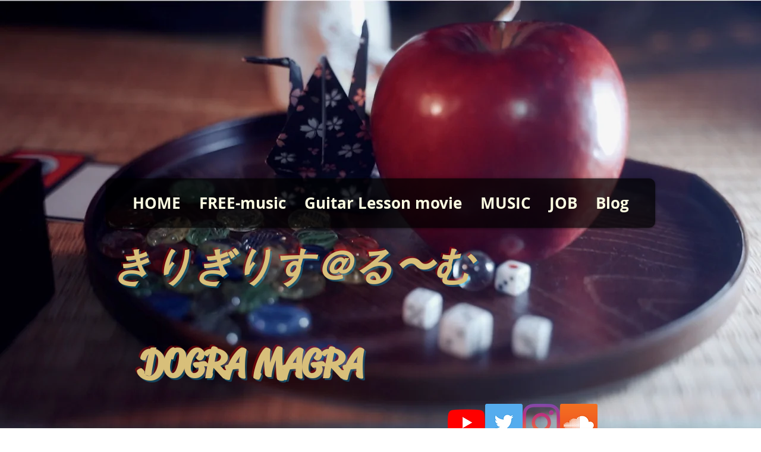

--- FILE ---
content_type: text/html; charset=utf-8
request_url: https://www.google.com/recaptcha/api2/aframe
body_size: 267
content:
<!DOCTYPE HTML><html><head><meta http-equiv="content-type" content="text/html; charset=UTF-8"></head><body><script nonce="QZTDZcI7apA5jB-WdOPBwA">/** Anti-fraud and anti-abuse applications only. See google.com/recaptcha */ try{var clients={'sodar':'https://pagead2.googlesyndication.com/pagead/sodar?'};window.addEventListener("message",function(a){try{if(a.source===window.parent){var b=JSON.parse(a.data);var c=clients[b['id']];if(c){var d=document.createElement('img');d.src=c+b['params']+'&rc='+(localStorage.getItem("rc::a")?sessionStorage.getItem("rc::b"):"");window.document.body.appendChild(d);sessionStorage.setItem("rc::e",parseInt(sessionStorage.getItem("rc::e")||0)+1);localStorage.setItem("rc::h",'1765550275775');}}}catch(b){}});window.parent.postMessage("_grecaptcha_ready", "*");}catch(b){}</script></body></html>